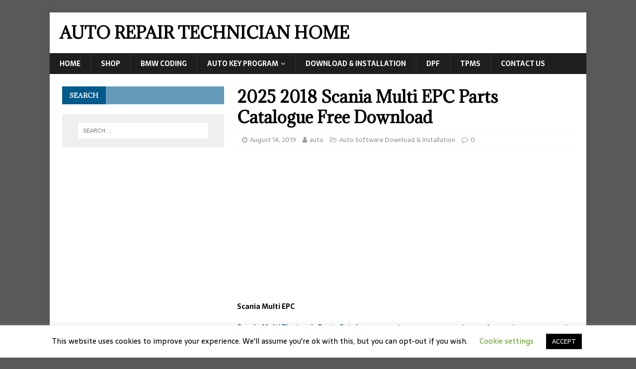

--- FILE ---
content_type: text/html; charset=utf-8
request_url: https://www.google.com/recaptcha/api2/aframe
body_size: 247
content:
<!DOCTYPE HTML><html><head><meta http-equiv="content-type" content="text/html; charset=UTF-8"></head><body><script nonce="prQxwdmSdomrFltTHtBRbg">/** Anti-fraud and anti-abuse applications only. See google.com/recaptcha */ try{var clients={'sodar':'https://pagead2.googlesyndication.com/pagead/sodar?'};window.addEventListener("message",function(a){try{if(a.source===window.parent){var b=JSON.parse(a.data);var c=clients[b['id']];if(c){var d=document.createElement('img');d.src=c+b['params']+'&rc='+(localStorage.getItem("rc::a")?sessionStorage.getItem("rc::b"):"");window.document.body.appendChild(d);sessionStorage.setItem("rc::e",parseInt(sessionStorage.getItem("rc::e")||0)+1);localStorage.setItem("rc::h",'1769433012398');}}}catch(b){}});window.parent.postMessage("_grecaptcha_ready", "*");}catch(b){}</script></body></html>